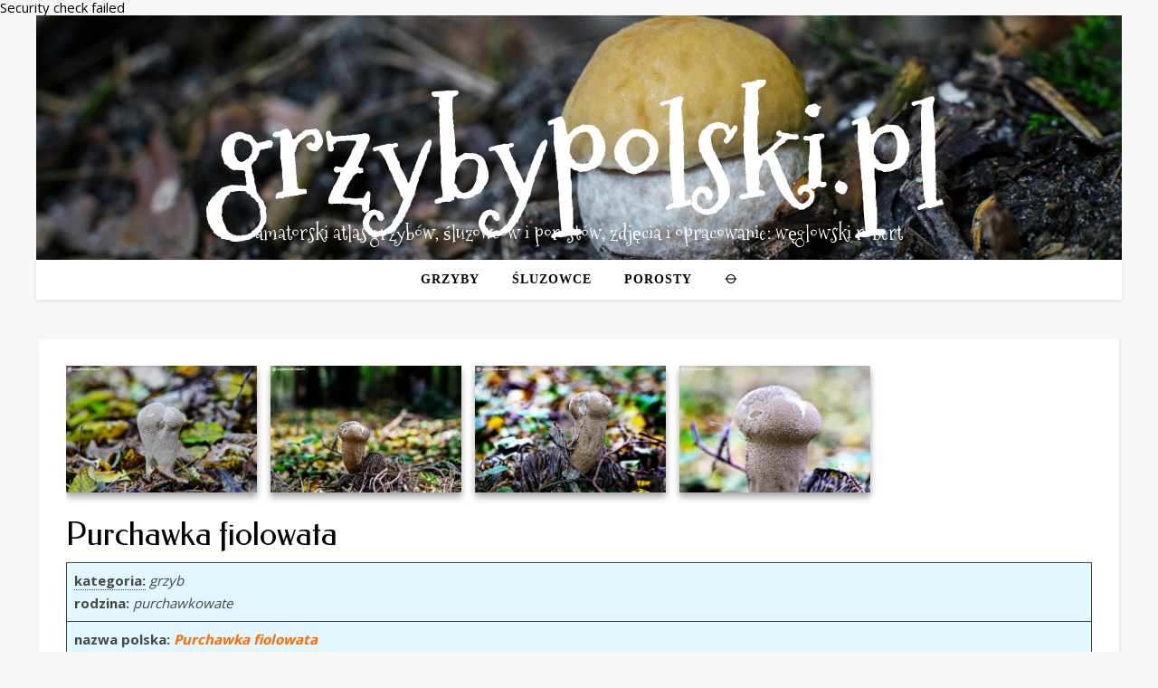

--- FILE ---
content_type: text/css
request_url: https://grzybypolski.pl/wp-content/plugins/robo-gallery/cache/css/robo_gallery_css_id77_627e8f9a433fc.css?ver=5.1.0
body_size: 258
content:
/* dsfsdf */
.robo-gallery-wrap-id77:not(#no-robo-galery) .image-with-dimensions {
  background-color: white;
}
.robo-gallery-wrap-id77:not(#no-robo-galery) .rbs-img-container {
  -moz-border-radius: 0px;
  -webkit-border-radius: 0px;
  border-radius: 0px;
}
.robo-gallery-wrap-id77:not(#no-robo-galery) .thumbnail-overlay {
  background: rgba(7, 7, 7, 0.5);
}
.robo-lightbox-id77:not(#no-robo-galery) .mfp-bottom-bar .mfp-title, .robo-lightbox-id77:not(#no-robo-galery) .mfp-bottom-bar .mfp-counter {
  color: #f3f3f3;
}
.robo-lightbox-id77:not(#no-robo-galery) .mfp-ready.mfp-bg {
  background-color: rgba(11, 11, 11, 0.8);
}
.robo-gallery-wrap-id77:not(#no-robo-galery) .rbs-img-container {
  -webkit-box-shadow: 0px 5px 7px rgba(34, 25, 25, 0.4);
  -moz-box-shadow: 0px 5px 7px rgba(34, 25, 25, 0.4);
  -o-box-shadow: 0px 5px 7px rgba(34, 25, 25, 0.4);
  -ms-box-shadow: 0px 5px 7px rgba(34, 25, 25, 0.4);
  box-shadow: 0px 5px 7px rgba(34, 25, 25, 0.4);
}
.robo-gallery-wrap-id77:not(#no-robo-galery) .rbsZoomIcon {
  font-size: 30px;
  line-height: 100%;
  color: white;
  background: rgba(13, 130, 241, 0);
}
.robo-gallery-wrap-id77:not(#no-robo-galery) .rbsZoomIcon:hover {
  color: #aeaeae;
}
.robo-gallery-wrap-id77:not(#no-robo-galery) .rbsZoomIcon:hover {
  background: rgba(6, 70, 130, 0);
}
.robo-gallery-wrap-id77:not(#no-robo-galery) .rbsTitle {
  font-size: 12px;
  line-height: 100%;
  color: white;
  font-weight: bold;
}
.robo-gallery-wrap-id77:not(#no-robo-galery) .rbsTitle:hover {
  color: white;
}
